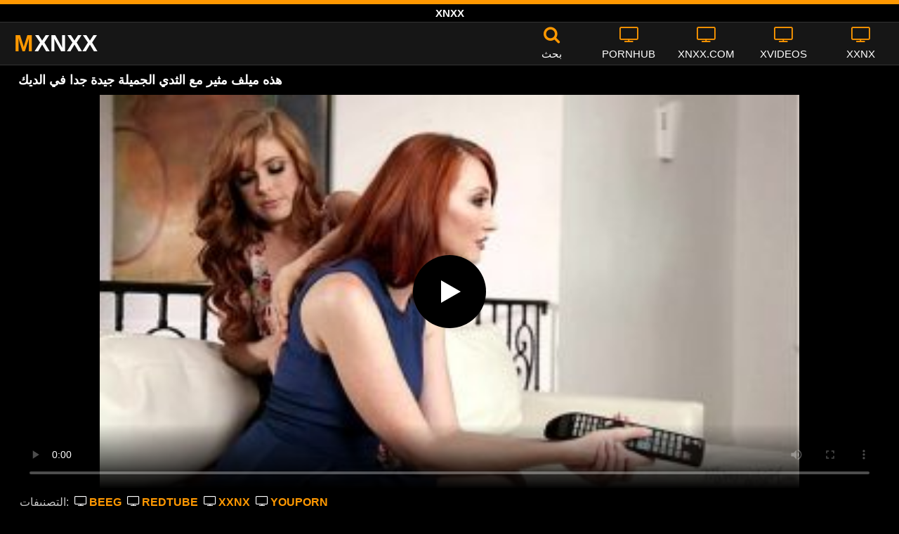

--- FILE ---
content_type: text/html; charset=UTF-8
request_url: https://mxnxx.info/%D9%87%D8%B0%D9%87-%D9%85%D9%8A%D9%84%D9%81-%D9%85%D8%AB%D9%8A%D8%B1-%D9%85%D8%B9-%D8%A7%D9%84%D8%AB%D8%AF%D9%8A-%D8%A7%D9%84%D8%AC%D9%85%D9%8A%D9%84%D8%A9-%D8%AC%D9%8A%D8%AF%D8%A9-%D8%AC%D8%AF%D8%A7/
body_size: 10683
content:
<!DOCTYPE html><html lang=ar><head><meta charset="utf-8"><meta name="viewport" content="width=device-width, initial-scale=1"><title>هذه ميلف مثير مع الثدي الجميلة جيدة جدا في الديك</title><meta name="description" content="هؤلاء النساء السحاقيات لديهن ثدي كبير وجميل ويريدن ممارسة العادة السرية بشكل مكثف للغاية لأنهن لم يرن بعضهن البعض لفترة طويلة وفاتن لمس كسهن بأصابعهن"><meta property="og:type" content="video.other"><meta property="og:title" content="هذه ميلف مثير مع الثدي الجميلة جيدة جدا في الديك"><meta property="og:description" content="هؤلاء النساء السحاقيات لديهن ثدي كبير وجميل ويريدن ممارسة العادة السرية بشكل مكثف للغاية لأنهن لم يرن بعضهن البعض لفترة طويلة وفاتن لمس كسهن بأصابعهن"><meta property="og:url" content="https://mxnxx.info/%d9%87%d8%b0%d9%87-%d9%85%d9%8a%d9%84%d9%81-%d9%85%d8%ab%d9%8a%d8%b1-%d9%85%d8%b9-%d8%a7%d9%84%d8%ab%d8%af%d9%8a-%d8%a7%d9%84%d8%ac%d9%85%d9%8a%d9%84%d8%a9-%d8%ac%d9%8a%d8%af%d8%a9-%d8%ac%d8%af%d8%a7/"><meta property="og:site_name" content="XNXX أشرطة الفيديو الإباحية - مجانا xnxx.com الجنس - XXNX أشرطة الفيديو الكبار"><meta name="twitter:card" content="summary_large_image"><meta name="twitter:title" content="هذه ميلف مثير مع الثدي الجميلة جيدة جدا في الديك"><meta name="twitter:description" content="هؤلاء النساء السحاقيات لديهن ثدي كبير وجميل ويريدن ممارسة العادة السرية بشكل مكثف للغاية لأنهن لم يرن بعضهن البعض لفترة طويلة وفاتن لمس كسهن بأصابعهن"><meta name="twitter:image" content="/thumb/773/773.jpg"><link rel="shortcut icon" href=https://mxnxx.info/favicon.ico type=image/x-icon><link rel=icon href=https://mxnxx.info/favicon.ico type=image/x-icon><style>@font-face{font-family:'icomoon';src:url('/fonts/icomoon.eot');src:url('/fonts/icomoon.eot') format('embedded-opentype'), url('/fonts/icomoon.ttf') format('truetype'), url('/fonts/icomoon.woff') format('woff'), url('/fonts/icomoon.svg') format('svg');font-weight:normal;font-style:normal;font-display:swap}[class^="icon-"],[class*=" icon-"]{font-family:'icomoon' !important;speak:none;font-style:normal;font-weight:normal;font-variant:normal;text-transform:none;line-height:1;-webkit-font-smoothing:antialiased;-moz-osx-font-smoothing:grayscale}.icon-tag:before{content:"\e909"}.icon-clock-o:before{content:"\e900"}.icon-bars:before{content:"\e908"}.icon-calendar:before{content:"\e901"}.icon-tags:before{content:"\e902"}.icon-star:before{content:"\e903"}.icon-tasks:before{content:"\e904"}.icon-television:before{content:"\e905"}.icon-tv:before{content:"\e905"}.icon-search:before{content:"\e906"}.icon-video-camera:before{content:"\e907"}html,body{font-family:'Roboto',sans-serif;background-color:#000;margin:0;padding:0;color:#fff}a{text-decoration:none;color:#fff}a:focus{outline:0}h1,h2,h3,h4{display:block;font-size:18px;margin:0 0 10px;padding:0}h2 b, h3 b, h4 b{color:#fff}input:focus,textarea:focus,select:focus{outline:none}.margin{margin:20px 0}.color{color:#ff9801}.white{color:#fff}.clear{clear:both}.topmarg{margin-top:15px}.top::before{content:"";width:100%;height:6px;display:block;background:#ff9801}.top{text-align:center}.top h1, .top span{display:block;font-weight:600;color:#fff;font-size:15px;text-transform:uppercase;margin:0;padding:5px 0;line-height:15px}header{width:100%;height:60px;background:#161616;display:flex;border-top:1px solid #333;border-bottom:1px solid #333}.header-wrap{width:100%;max-width:1320px;margin:0 auto;-webkit-box-pack:justify;justify-content:space-between;-webkit-box-align:center;align-items:center;display:flex}.mailto{color:#ff9801}.mobile-menu{font-size:32px;display:none}.mob-header{height:110px}.onlymob{display:none}.logo{float:left;font-weight:900;font-size:33px;margin-left:20px}.logo-word-a,.logo-word-b{margin-right:2px}.logo-word-a{color:#ff9801}.logo:hover>.logo-word-b{color:#ff9801}.logo:hover>.logo-word-a{color:#fff}nav ul{display:flex;margin:0;padding:0;list-style:none}nav li{width:110px}nav li a:hover>i.color{color:#fff}nav li a:hover{color:#ff9801}nav li a,.boxsearch{color:#FFF;display:flex;align-items:center;font-size:25px;font-weight:400;line-height:55px;text-transform:uppercase;text-decoration:none;flex-direction:column;cursor:pointer}.text-menu{font-size:15px;line-height:20px;margin:5px 0 0}.search-video{font-size:28px;display:none}main{width:96%;margin:10px auto 20px;max-width:1320px;min-height:770px}main::after{content:"";display:table;width:100%}.tags{font-size:13px;margin:0 0 20px;width:100%;float:left}.tags li{display:inline-block;margin:0 0.5% 10px 0.5%;width:19%}.player-wrapper{width:100%}.player{height:560px;position:relative}.video-description{padding:7px 0 0 2px;color:#c6c6c6}.video-description b{color:#fff}.bolded{font-weight:700;margin:0 0 0 4px;color:#ff9801;line-height:25px}.bolded:hover{color:#fff}.similar{margin:15px 0}.more-videos{text-align:center;margin:20px 0;width:100%;display:inline-block}.more-videos a{width:260px;background-color:#ff9801;color:#000;padding:10px 0;border-radius:2px;display:inline-block}.top-tags{position:relative;width:100%;text-align:center;overflow:hidden;text-overflow:ellipsis}.top-tag{display:inline-block;background-color:#2f2c2c;color:#ddd;font-weight:700;font-size:13px;height:40px;line-height:40px;padding:0 15px;margin:4px 3px;border-radius:4px;-webkit-transition:background-color .15s linear;transition:background-color .15s linear;white-space:nowrap}.top-tag:hover{background-color:#ff9801}article{position:relative;float:left;margin:0 0.5% 15px;width:24%;height:auto}article .video-item{width:100%;display:block;margin:auto}article img{width:100%;height:100%;border-radius:5px;position:absolute;top:0;bottom:0;object-fit:cover}article .videothumb{width:100%;position:relative;padding-top:55%;display:block}article .video-title{font-size:14px;color:#fff;margin-top:5px;line-height:16px;height:18px;overflow:hidden;text-overflow:ellipsis;white-space:nowrap;display:block}article a:hover>.video-title{color:#ff9801}.video-title-cat{float:left;font-size:15px;margin-left:2px;font-weight:bold}.video-hd{padding:0 5px 1px;background:rgba(222, 38, 0, 0.9);color:#fff;position:absolute;top:3px;right:3px;border-radius:5px;font-size:15px;font-weight:bold}.video-found{float:right;font-size:15px}.video-time{position:absolute;display:block;right:3px;bottom:25px;color:#fff;background:rgba(0, 0, 0, 0.77);border-radius:4px;padding:4px 6px;text-align:center;font-size:14px}.pages{margin:30px 0;text-align:center;clear:both}.current{background-color:#ff9801 !important}.page-item:hover{background-color:#ff9801 !important}.page-item{background-color:#2f2c2c;border:none;color:#fff;font-size:15px;line-height:40px;padding:14px;margin:0 2px;font-weight:normal;-webkit-transition:background-color .15s linear;transition:background-color .15s linear}.np-page{display:inline-block;width:47%;margin:0 1%;background-color:#ff9801;color:#000;padding:10px 0;border-radius:2px}.list-trends{margin:0 0 20px;font-size:14px;padding:0;display:inline-block;width:100%}.list-trends li{float:left;width:19%;margin:0.25% 0.5%;padding:10px 0;border-bottom:1px solid #444;white-space:nowrap;text-overflow:ellipsis;overflow:hidden}.list-trends li a{font-weight:bold}.list-trends li a:hover{color:#ff9801}.site-description{font-size:14px;margin:0 0 20px;display:inline-block;width:100%}.site-description a{color:#ffa41e;font-weight:bold}.site-description p{margin:4px 0 8px;color:#f4f4f4}.search-pop{position:absolute;display:none;top:10%;min-height:41px;max-height:451px;height:41px;width:80%;left:50%;-webkit-transform:translateX(-50%);transform:translateX(-50%);background:#fff;-webkit-box-shadow:-23.9px 29.5px 43px 0 rgba(0, 0, 0, 0.28);box-shadow:-23.9px 29.5px 43px 0 rgba(0, 0, 0, 0.28);border:solid 10px #ff9801;max-width:430px;padding:20px 30px 20px 20px;z-index:9999}.search-text{height:40px;padding:0 45px 0 15px;border:1px solid #ccc;border-radius:20px;background:#fff;color:#303030;font-size:18px;line-height:40px;box-sizing:border-box;transition:box-shadow .15s ease;float:left;width:100%}.search-submit{border:0;right:10px;margin-left:-37px;background:none;cursor:pointer;padding:7px 0 0;font-size:22px}.search-pop-close::before,.search-pop-close::after{content:'';position:absolute;top:50%;left:50%;-webkit-transform:translate(-50%, -50%) rotate(45deg);transform:translate(-50%, -50%) rotate(45deg);width:2px;height:30px;background-color:#fff}.search-pop-close::after{-webkit-transform:translate(-50%, -50%) rotate(-45deg);transform:translate(-50%, -50%) rotate(-45deg)}.search-pop-close{position:absolute;top:-35px;right:-35px;width:60px;height:60px;border-radius:50px;background-color:#ff9801;cursor:pointer}video{width:100%;height:100%;background:#000}video:focus{outline:0}#video-play{position:absolute;top:50%;left:50%;transform:translate(-50%, -50%);width:6.5em;height:6.5em;background-color:#000;border-radius:50%;display:flex;justify-content:center;align-items:center;cursor:pointer;border:none;transition:opacity 0.3s}#video-play::before{content:'';display:inline-block;width:0;height:0;font-size:40px;margin-left:5px;border-left:0.7em solid white;border-top:0.4em solid transparent;border-bottom:0.4em solid transparent}.playing #video-play{display:none}footer{width:100%;text-align:center;background:#161616;border-top:1px solid #333;color:#d0d0d0;font-size:12px;padding:5px 0;line-height:30px}footer a{color:#fff;font-size:15px;font-weight:700;margin:0 10px}footer p{margin:10px 0;line-height:15px}@media (max-width: 1025px){h1,h2,h3,h4{font-size:16px}.header-wrap{width:98%;margin:0 1%}main{width:98%;margin:10px 1% 15px}article{width:32%;margin:0 0.66% 15px}.mobile-menu,.search-video{display:block}.logo{margin:0 auto;float:unset}nav ul{position:absolute;z-index:999;width:100%;background:#303030;display:block}nav li{width:100%;border-bottom:1px solid #000;height:45px}nav li a{display:block;position:relative;height:22px;line-height:20px;background:#303030;font-size:15px;padding:12px 0 0 10px}nav{display:none;width:100%;position:absolute;top:93px;margin:0 0 0 -10px;padding:2px 0 0 0;border-top:1px solid #444}ul>li.nomob{display:none}.text-menu{margin:0 0 0 5px}.top-tags{display:none}.site-desc{font-size:14px}.player{height:54vw}.video-item{width:32%;margin:0 0.66% 15px}.video-hd{font-size:13px}.page-item{display:none}.np-page{font-size:13px;display:inline-block}.search-pop{width:70%}.onlymob{display:block !important}.list-trends li{width:31%;margin:0.25% 1%}}@media (max-width: 768px){article{width:48%;margin:0 1% 15px}.half{width:48% !important;margin:0 1% 15px !important}.list-trends li{width:48%;margin:0.25% 1%}}@media (max-width: 480px){h1,h2,h3,h4{font-size:16px}p{font-size:14px}.header-wrap{width:97%;margin:0 1.5%}.logo{font-size:28px}main{width:96%;margin:10px auto 15px}.player{height:60vw;max-height:90vw;margin:0 -1.5%}#video-play{top:48%;width:5.5em;height:5.5em}article{width:48% !important;margin:0 1% 15px !important}article .videothumb{width:100%}.list-trends li{width:98%;margin:0.5% 1%}.search-pop-close::before,.search-pop-close::after{height:20px}.search-pop{padding:15px 20px 15px 15px;border:solid 7px #ff9801}.search-pop-close{top:-23px;right:-23px;width:40px;height:40px}.search-text{font-size:16px}.video-description{padding:3px 0 0 2px;font-size:14px}}</style><meta name='robots' content='max-image-preview:large'><style id=wp-img-auto-sizes-contain-inline-css>img:is([sizes=auto i],[sizes^="auto," i]){contain-intrinsic-size:3000px 1500px}</style></head><body><div class=top> <span>xnxx</span></div><header><div class=header-wrap><div class=mobile-menu id=mobile-menu onclick=mobile_menu()> <i class="color icon-bars"></i></div> <a class=logo href=/ target=_self title="xnxx 2021"><span class=logo-word-a>M</span><span class=logo-word-b>XNXX</span></a><nav><ul> <li class=nomob><div class=boxsearch onclick=search_show()><i class="color icon-search"></i> <span class=text-menu>بحث</span></div></li> <li><a href=https://mxnxx.info/c/pornhub/ title=PORNHUB><i class="color icon-tv"></i> <span class=text-menu>PORNHUB</span></a></li><li><a href=https://mxnxx.info/c/xnxx-com/ title=XNXX.COM><i class="color icon-tv"></i> <span class=text-menu>XNXX.COM</span></a></li><li><a href=https://mxnxx.info/c/xvideos/ title=XVIDEOS><i class="color icon-tv"></i> <span class=text-menu>XVIDEOS</span></a></li><li><a href=https://mxnxx.info/c/xxnx/ title=XXNX><i class="color icon-tv"></i> <span class=text-menu>XXNX</span></a></li><li class=onlymob><a href=https://mxnxx.info/c/beeg/ title=BEEG><i class="color icon-tv"></i> <span class=text-menu>BEEG</span></a></li><li class=onlymob><a href=https://mxnxx.info/c/fuq/ title=FUQ><i class="color icon-tv"></i> <span class=text-menu>FUQ</span></a></li><li class=onlymob><a href=https://mxnxx.info/c/ixxx/ title=IXXX><i class="color icon-tv"></i> <span class=text-menu>IXXX</span></a></li><li class=onlymob><a href=https://mxnxx.info/c/redtube/ title=REDTUBE><i class="color icon-tv"></i> <span class=text-menu>REDTUBE</span></a></li><li class=onlymob><a href=https://mxnxx.info/c/xhamster/ title=XHAMSTER><i class="color icon-tv"></i> <span class=text-menu>XHAMSTER</span></a></li><li class=onlymob><a href=https://mxnxx.info/c/youporn/ title=YOUPORN><i class="color icon-tv"></i> <span class=text-menu>YOUPORN</span></a></li></ul></nav><div class=search-video id=search-video onclick=search_show()> <i class=icon-search></i></div><div class=search-pop id=search-pop><form action=/ method=get> <input class=search-text id=search-text maxlength=120 placeholder=بحث name=s value type=text> <button type=submit title=Find class=search-submit> <i class=icon-search></i> </button></form><div class=search-pop-close onclick=search_show()></div></div></div></header><main><h1>هذه ميلف مثير مع الثدي الجميلة جيدة جدا في الديك</h1><div class=player id=player><video id=videoplayer preload=none poster=/thumb/773/773.jpg controls playsinline> <source src="https://cdn.mxnxx.info/video/?v=773&e=1769269916&t=ZXJnK05GVVJNckl4M1JTSERLVkthZz09" type=application/vnd.apple.mpegurl></video><div id=video-play></div></div><div class=video-description> التصنيفات: <a href=https://mxnxx.info/c/beeg/ title=BEEG class=bolded><i class="white icon-tv"></i> BEEG</a> <a href=https://mxnxx.info/c/redtube/ title=REDTUBE class=bolded><i class="white icon-tv"></i> REDTUBE</a> <a href=https://mxnxx.info/c/xxnx/ title=XXNX class=bolded><i class="white icon-tv"></i> XXNX</a> <a href=https://mxnxx.info/c/youporn/ title=YOUPORN class=bolded><i class="white icon-tv"></i> YOUPORN</a></div><div class=video-description> النجوم: <a href="https://mxnxx.info/?s=Kendra+James" class=bolded title="Kendra James"><i class="white icon-star"></i> Kendra James</a> <a href="https://mxnxx.info/?s=Penny+Pax" class=bolded title="Penny Pax"><i class="white icon-star"></i> Penny Pax</a></div><div class=video-description> قناة: <a href="https://mxnxx.info/?s=Girls+Way" class=bolded title="Girls Way"><i class="white icon-tv"></i> Girls Way</a></div><div class=video-description> وصف: <b>هؤلاء النساء السحاقيات لديهن ثدي كبير وجميل ويريدن ممارسة العادة السرية بشكل مكثف للغاية لأنهن لم يرن بعضهن البعض لفترة طويلة وفاتن لمس كسهن بأصابعهن ولكنهن أيضًا يقبلن على البظر.</b></div><div class=video-description> العلامات: <a class=bolded href=https://mxnxx.info/t/%d8%a7%d9%84%d8%ab%d8%af%d9%8a/  title=الثدي><i class="white icon-tag"></i> الثدي</a> <a class=bolded href=https://mxnxx.info/t/%d8%a7%d9%84%d8%ac%d9%85%d9%8a%d9%84%d8%a9/  title=الجميلة><i class="white icon-tag"></i> الجميلة</a> <a class=bolded href=https://mxnxx.info/t/%d8%a7%d9%84%d8%af%d9%8a%d9%83/  title=الديك><i class="white icon-tag"></i> الديك</a> <a class=bolded href=https://mxnxx.info/t/%d8%ac%d9%8a%d8%af%d8%a9/  title=جيدة><i class="white icon-tag"></i> جيدة</a> <a class=bolded href=https://mxnxx.info/t/%d9%85%d8%ab%d9%8a%d8%b1/  title=مثير><i class="white icon-tag"></i> مثير</a> <a class=bolded href=https://mxnxx.info/t/%d9%85%d9%8a%d9%84%d9%81/  title=ميلف><i class="white icon-tag"></i> ميلف</a></div><div class=video-description> <i class="color icon-calendar"></i> 12.12.2021 <i class="color icon-clock-o"></i> 06:09</div><h2 class="similar"><i class="color icon-video-camera"></i> مقاطع فيديو xnxx مماثلة</h2><article><div class=video-item> <a class=videothumb href=https://mxnxx.info/%d9%87%d8%a4%d9%84%d8%a7%d8%a1-%d9%85%d9%8a%d9%84%d9%81-%d8%b0%d8%a7%d8%aa-%d8%a7%d9%84%d8%b5%d8%af%d9%88%d8%b1-%d8%a7%d9%84%d9%83%d8%a8%d9%8a%d8%b1%d8%a9-%d8%ac%d9%8a%d8%af%d8%a9-%d8%a3%d9%88-%d8%b3/ title="هؤلاء ميلف ذات الصدور الكبيرة جيدة أو سيئة ويريدون تقبيل بعضهم البعض بعد ممارسة الجنس"> <img src="[data-uri]" width=320 height=180 alt="هؤلاء ميلف ذات الصدور الكبيرة جيدة أو سيئة ويريدون تقبيل بعضهم البعض بعد ممارسة الجنس" data-lazy-src=/thumb/3445/3445.jpg> </a><div class=video-title><a href=https://mxnxx.info/%d9%87%d8%a4%d9%84%d8%a7%d8%a1-%d9%85%d9%8a%d9%84%d9%81-%d8%b0%d8%a7%d8%aa-%d8%a7%d9%84%d8%b5%d8%af%d9%88%d8%b1-%d8%a7%d9%84%d9%83%d8%a8%d9%8a%d8%b1%d8%a9-%d8%ac%d9%8a%d8%af%d8%a9-%d8%a3%d9%88-%d8%b3/ title="هؤلاء ميلف ذات الصدور الكبيرة جيدة أو سيئة ويريدون تقبيل بعضهم البعض بعد ممارسة الجنس">هؤلاء ميلف ذات الصدور الكبيرة جيدة أو سيئة ويريدون تقبيل بعضهم البعض بعد ممارسة الجنس</a></div></div></article><article><div class=video-item> <a class=videothumb href=https://mxnxx.info/%d8%a7%d8%ab%d9%86%d9%8a%d9%86-%d9%85%d9%86-%d9%85%d9%8a%d9%84%d9%81-%d8%b3%d9%85%d8%b1%d8%a7%d8%a1-%d9%85%d8%b9-%d9%83%d8%a8%d9%8a%d8%b1-%d8%a7%d9%84%d8%ab%d8%af%d9%8a-%d9%88%d8%a7%d9%84%d8%a8%d8%b7/ title="اثنين من ميلف سمراء مع كبير الثدي والبطن شقة نوعية الجنس"> <img src="[data-uri]" width=320 height=180 alt="اثنين من ميلف سمراء مع كبير الثدي والبطن شقة نوعية الجنس" data-lazy-src=/thumb/1286/1286.jpg> </a><div class=video-title><a href=https://mxnxx.info/%d8%a7%d8%ab%d9%86%d9%8a%d9%86-%d9%85%d9%86-%d9%85%d9%8a%d9%84%d9%81-%d8%b3%d9%85%d8%b1%d8%a7%d8%a1-%d9%85%d8%b9-%d9%83%d8%a8%d9%8a%d8%b1-%d8%a7%d9%84%d8%ab%d8%af%d9%8a-%d9%88%d8%a7%d9%84%d8%a8%d8%b7/ title="اثنين من ميلف سمراء مع كبير الثدي والبطن شقة نوعية الجنس">اثنين من ميلف سمراء مع كبير الثدي والبطن شقة نوعية الجنس</a></div></div></article><article><div class=video-item> <a class=videothumb href=https://mxnxx.info/%d8%aa%d8%b3%d8%ac%d9%84-%d9%87%d8%a4%d9%84%d8%a7%d8%a1-%d8%a7%d9%84%d9%85%d9%8a%d9%84%d9%81-%d8%a7%d9%84%d8%ac%d9%85%d9%8a%d9%84%d8%a7%d8%aa-%d9%84%d9%85%d9%85%d8%a7%d8%b1%d8%b3%d8%a9-%d8%a7%d9%84/ title="تسجل هؤلاء الميلف الجميلات لممارسة الجنس مع رجل أسود موهوب للغاية و"> <img src="[data-uri]" width=320 height=180 alt="تسجل هؤلاء الميلف الجميلات لممارسة الجنس مع رجل أسود موهوب للغاية و" data-lazy-src=/thumb/2121/2121.jpg> </a><div class=video-title><a href=https://mxnxx.info/%d8%aa%d8%b3%d8%ac%d9%84-%d9%87%d8%a4%d9%84%d8%a7%d8%a1-%d8%a7%d9%84%d9%85%d9%8a%d9%84%d9%81-%d8%a7%d9%84%d8%ac%d9%85%d9%8a%d9%84%d8%a7%d8%aa-%d9%84%d9%85%d9%85%d8%a7%d8%b1%d8%b3%d8%a9-%d8%a7%d9%84/ title="تسجل هؤلاء الميلف الجميلات لممارسة الجنس مع رجل أسود موهوب للغاية و">تسجل هؤلاء الميلف الجميلات لممارسة الجنس مع رجل أسود موهوب للغاية و</a></div></div></article><article><div class=video-item> <a class=videothumb href=https://mxnxx.info/%d9%81%d9%8a-%d8%b5%d8%a7%d9%84%d8%a9-%d8%a7%d9%84%d8%a3%d9%84%d8%b9%d8%a7%d8%a8-%d8%a7%d9%84%d8%b1%d9%8a%d8%a7%d8%b6%d9%8a%d8%a9-%d8%8c-%d9%8a%d9%84%d8%aa%d9%82%d9%8a-%d9%87%d8%b0%d8%a7-%d8%a7%d9%84/ title="في صالة الألعاب الرياضية ، يلتقي هذا الرجل مع اثنين من ميلف يريد أن يمارس الجنس"> <img src="[data-uri]" width=320 height=180 alt="في صالة الألعاب الرياضية ، يلتقي هذا الرجل مع اثنين من ميلف يريد أن يمارس الجنس" data-lazy-src=/thumb/925/925.jpg> </a><div class=video-title><a href=https://mxnxx.info/%d9%81%d9%8a-%d8%b5%d8%a7%d9%84%d8%a9-%d8%a7%d9%84%d8%a3%d9%84%d8%b9%d8%a7%d8%a8-%d8%a7%d9%84%d8%b1%d9%8a%d8%a7%d8%b6%d9%8a%d8%a9-%d8%8c-%d9%8a%d9%84%d8%aa%d9%82%d9%8a-%d9%87%d8%b0%d8%a7-%d8%a7%d9%84/ title="في صالة الألعاب الرياضية ، يلتقي هذا الرجل مع اثنين من ميلف يريد أن يمارس الجنس">في صالة الألعاب الرياضية ، يلتقي هذا الرجل مع اثنين من ميلف يريد أن يمارس الجنس</a></div></div></article><article><div class=video-item> <a class=videothumb href=https://mxnxx.info/%d9%8a%d9%83%d8%aa%d8%b4%d9%81-%d8%a3%d9%86%d9%87-%d9%8a%d9%85%d9%83%d9%86%d9%87-%d9%85%d9%85%d8%a7%d8%b1%d8%b3%d8%a9-%d8%a7%d9%84%d8%ac%d9%86%d8%b3-%d9%85%d8%b9-%d8%a7%d8%ab%d9%86%d9%8a%d9%86-%d9%85/ title="يكتشف أنه يمكنه ممارسة الجنس مع اثنين من ميلف جميل على الرغم من أنه صغير جدًا"> <img src="[data-uri]" width=320 height=180 alt="يكتشف أنه يمكنه ممارسة الجنس مع اثنين من ميلف جميل على الرغم من أنه صغير جدًا" data-lazy-src=/thumb/1469/1469.jpg> </a><div class=video-title><a href=https://mxnxx.info/%d9%8a%d9%83%d8%aa%d8%b4%d9%81-%d8%a3%d9%86%d9%87-%d9%8a%d9%85%d9%83%d9%86%d9%87-%d9%85%d9%85%d8%a7%d8%b1%d8%b3%d8%a9-%d8%a7%d9%84%d8%ac%d9%86%d8%b3-%d9%85%d8%b9-%d8%a7%d8%ab%d9%86%d9%8a%d9%86-%d9%85/ title="يكتشف أنه يمكنه ممارسة الجنس مع اثنين من ميلف جميل على الرغم من أنه صغير جدًا">يكتشف أنه يمكنه ممارسة الجنس مع اثنين من ميلف جميل على الرغم من أنه صغير جدًا</a></div></div></article><article><div class=video-item> <a class=videothumb href=https://mxnxx.info/%d9%85%d8%b9-%d9%88%d8%ac%d9%88%d8%af-%d8%a7%d9%84%d8%af%d9%8a%d9%83-%d9%81%d9%8a-%d8%a7%d9%84%d9%85%d8%a4%d8%ae%d8%b1%d8%a9-%d9%88%d8%a7%d9%84%d8%af%d9%8a%d9%83-%d9%81%d9%8a-%d9%83%d8%b3-%d9%87%d8%b0/ title="مع وجود الديك في المؤخرة والديك في كس هذه العاهرة تشعر جيدة جدا"> <img src="[data-uri]" width=320 height=180 alt="مع وجود الديك في المؤخرة والديك في كس هذه العاهرة تشعر جيدة جدا" data-lazy-src=/thumb/482/482.jpg> </a><div class=video-title><a href=https://mxnxx.info/%d9%85%d8%b9-%d9%88%d8%ac%d9%88%d8%af-%d8%a7%d9%84%d8%af%d9%8a%d9%83-%d9%81%d9%8a-%d8%a7%d9%84%d9%85%d8%a4%d8%ae%d8%b1%d8%a9-%d9%88%d8%a7%d9%84%d8%af%d9%8a%d9%83-%d9%81%d9%8a-%d9%83%d8%b3-%d9%87%d8%b0/ title="مع وجود الديك في المؤخرة والديك في كس هذه العاهرة تشعر جيدة جدا">مع وجود الديك في المؤخرة والديك في كس هذه العاهرة تشعر جيدة جدا</a></div></div></article><article><div class=video-item> <a class=videothumb href=https://mxnxx.info/%d9%85%d9%8a%d9%84%d9%81-%d8%a7%d9%84%d9%81%d8%a7%d8%ae%d8%b1%d8%a9-%d8%a7%d9%84%d8%b0%d9%8a%d9%86-%d9%8a%d8%aa%d9%88%d9%82%d9%88%d9%86-%d8%a5%d9%84%d9%89-%d8%a7%d9%84%d8%af%d9%8a%d9%83-%d9%85%d9%86/ title="ميلف الفاخرة الذين يتوقون إلى الديك من مدرب اللياقة البدنية"> <img src="[data-uri]" width=320 height=180 alt="ميلف الفاخرة الذين يتوقون إلى الديك من مدرب اللياقة البدنية" data-lazy-src=/thumb/260/260.jpg> </a><div class=video-title><a href=https://mxnxx.info/%d9%85%d9%8a%d9%84%d9%81-%d8%a7%d9%84%d9%81%d8%a7%d8%ae%d8%b1%d8%a9-%d8%a7%d9%84%d8%b0%d9%8a%d9%86-%d9%8a%d8%aa%d9%88%d9%82%d9%88%d9%86-%d8%a5%d9%84%d9%89-%d8%a7%d9%84%d8%af%d9%8a%d9%83-%d9%85%d9%86/ title="ميلف الفاخرة الذين يتوقون إلى الديك من مدرب اللياقة البدنية">ميلف الفاخرة الذين يتوقون إلى الديك من مدرب اللياقة البدنية</a></div></div></article><article><div class=video-item> <a class=videothumb href=https://mxnxx.info/%d8%ab%d9%84%d8%a7%d8%ab%d8%a9-%d9%85%d9%8a%d9%84%d9%81-%d8%ac%d9%85%d9%8a%d9%84%d8%a9-%d9%88%d9%85%d8%ab%d9%8a%d8%b1%d8%a9-%d9%84%d9%84%d8%ba%d8%a7%d9%8a%d8%a9-%d9%88%d9%85%d9%86%d8%ad%d8%b1%d9%81/ title="ثلاثة ميلف جميلة ومثيرة للغاية ومنحرفة تمتص الديك لرجل أسود موهوب للغاية"> <img src="[data-uri]" width=320 height=180 alt="ثلاثة ميلف جميلة ومثيرة للغاية ومنحرفة تمتص الديك لرجل أسود موهوب للغاية" data-lazy-src=/thumb/2425/2425.jpg> </a><div class=video-title><a href=https://mxnxx.info/%d8%ab%d9%84%d8%a7%d8%ab%d8%a9-%d9%85%d9%8a%d9%84%d9%81-%d8%ac%d9%85%d9%8a%d9%84%d8%a9-%d9%88%d9%85%d8%ab%d9%8a%d8%b1%d8%a9-%d9%84%d9%84%d8%ba%d8%a7%d9%8a%d8%a9-%d9%88%d9%85%d9%86%d8%ad%d8%b1%d9%81/ title="ثلاثة ميلف جميلة ومثيرة للغاية ومنحرفة تمتص الديك لرجل أسود موهوب للغاية">ثلاثة ميلف جميلة ومثيرة للغاية ومنحرفة تمتص الديك لرجل أسود موهوب للغاية</a></div></div></article><article><div class=video-item> <a class=videothumb href=https://mxnxx.info/%d8%a7%d9%84%d9%86%d8%b3%d8%a7%d8%a1-%d8%a7%d9%84%d8%a8%d8%af%d9%8a%d9%86%d8%a7%d8%aa-%d9%85%d8%b9-%d8%a7%d9%84%d8%ab%d8%af%d9%8a%d9%8a%d9%86-%d9%83%d8%a8%d9%8a%d8%b1%d8%a9-%d8%ac%d8%af%d8%a7-%d9%88/ title="النساء البدينات مع الثديين كبيرة جدا وجمل قرنية جدا"> <img src="[data-uri]" width=320 height=180 alt="النساء البدينات مع الثديين كبيرة جدا وجمل قرنية جدا" data-lazy-src=/thumb/2316/2316.jpg> </a><div class=video-title><a href=https://mxnxx.info/%d8%a7%d9%84%d9%86%d8%b3%d8%a7%d8%a1-%d8%a7%d9%84%d8%a8%d8%af%d9%8a%d9%86%d8%a7%d8%aa-%d9%85%d8%b9-%d8%a7%d9%84%d8%ab%d8%af%d9%8a%d9%8a%d9%86-%d9%83%d8%a8%d9%8a%d8%b1%d8%a9-%d8%ac%d8%af%d8%a7-%d9%88/ title="النساء البدينات مع الثديين كبيرة جدا وجمل قرنية جدا">النساء البدينات مع الثديين كبيرة جدا وجمل قرنية جدا</a></div></div></article><article><div class=video-item> <a class=videothumb href=https://mxnxx.info/%d8%a7%d9%84%d8%b4%d9%82%d8%b1%d8%a7%d8%a1-%d8%b0%d8%a7%d8%aa-%d8%a7%d9%84%d8%ab%d8%af%d9%8a%d9%8a%d9%86-%d8%a7%d9%84%d9%83%d8%a8%d9%8a%d8%b1%d9%8a%d9%86-%d8%ac%d8%af%d8%a7-%d8%aa%d8%b1%d9%8a%d8%af/ title="الشقراء ذات الثديين الكبيرين جدا تريد أن تأخذها في الفم بشكل مكثف جدا من اثنين"> <img src="[data-uri]" width=320 height=180 alt="الشقراء ذات الثديين الكبيرين جدا تريد أن تأخذها في الفم بشكل مكثف جدا من اثنين" data-lazy-src=/thumb/245/245.jpg> </a><div class=video-title><a href=https://mxnxx.info/%d8%a7%d9%84%d8%b4%d9%82%d8%b1%d8%a7%d8%a1-%d8%b0%d8%a7%d8%aa-%d8%a7%d9%84%d8%ab%d8%af%d9%8a%d9%8a%d9%86-%d8%a7%d9%84%d9%83%d8%a8%d9%8a%d8%b1%d9%8a%d9%86-%d8%ac%d8%af%d8%a7-%d8%aa%d8%b1%d9%8a%d8%af/ title="الشقراء ذات الثديين الكبيرين جدا تريد أن تأخذها في الفم بشكل مكثف جدا من اثنين">الشقراء ذات الثديين الكبيرين جدا تريد أن تأخذها في الفم بشكل مكثف جدا من اثنين</a></div></div></article><article><div class=video-item> <a class=videothumb href=https://mxnxx.info/%d8%b4%d9%82%d8%b1%d8%a7%d8%a1-%d8%ac%d9%8a%d8%af%d8%a9-%d9%84%d8%af%d9%8a%d9%87%d8%a7-%d8%a7%d9%84%d8%ab%d8%af%d9%8a-%d9%83%d8%a8%d9%8a%d8%b1%d8%a9-%d8%ac%d8%af%d8%a7-%d9%88%d8%aa%d8%ad%d8%a8-%d8%a3/ title="شقراء جيدة لديها الثدي كبيرة جدا وتحب أن تبرز بجسدها"> <img src="[data-uri]" width=320 height=180 alt="شقراء جيدة لديها الثدي كبيرة جدا وتحب أن تبرز بجسدها" data-lazy-src=/thumb/176/176.jpg> </a><div class=video-title><a href=https://mxnxx.info/%d8%b4%d9%82%d8%b1%d8%a7%d8%a1-%d8%ac%d9%8a%d8%af%d8%a9-%d9%84%d8%af%d9%8a%d9%87%d8%a7-%d8%a7%d9%84%d8%ab%d8%af%d9%8a-%d9%83%d8%a8%d9%8a%d8%b1%d8%a9-%d8%ac%d8%af%d8%a7-%d9%88%d8%aa%d8%ad%d8%a8-%d8%a3/ title="شقراء جيدة لديها الثدي كبيرة جدا وتحب أن تبرز بجسدها">شقراء جيدة لديها الثدي كبيرة جدا وتحب أن تبرز بجسدها</a></div></div></article><article><div class=video-item> <a class=videothumb href=https://mxnxx.info/%d8%a7%d9%84%d8%b4%d8%b1%d8%ac-%d9%88%d8%b7%d8%a8%d9%8a%d8%b9%d9%8a-%d9%81%d9%8a-%d8%b8%d8%b1%d9%88%d9%81-%d8%ac%d9%8a%d8%af%d8%a9-%d8%ac%d8%af%d8%a7-%d9%8a%d8%b3%d8%aa%d9%82%d8%a8%d9%84-%d9%87%d8%b0/ title="الشرج وطبيعي في ظروف جيدة جدا يستقبل هذه الشابة ذات الثديين الصغيرة"> <img src="[data-uri]" width=320 height=180 alt="الشرج وطبيعي في ظروف جيدة جدا يستقبل هذه الشابة ذات الثديين الصغيرة" data-lazy-src=/thumb/2981/2981.jpg> </a><div class=video-title><a href=https://mxnxx.info/%d8%a7%d9%84%d8%b4%d8%b1%d8%ac-%d9%88%d8%b7%d8%a8%d9%8a%d8%b9%d9%8a-%d9%81%d9%8a-%d8%b8%d8%b1%d9%88%d9%81-%d8%ac%d9%8a%d8%af%d8%a9-%d8%ac%d8%af%d8%a7-%d9%8a%d8%b3%d8%aa%d9%82%d8%a8%d9%84-%d9%87%d8%b0/ title="الشرج وطبيعي في ظروف جيدة جدا يستقبل هذه الشابة ذات الثديين الصغيرة">الشرج وطبيعي في ظروف جيدة جدا يستقبل هذه الشابة ذات الثديين الصغيرة</a></div></div></article><div class=more-videos> <a href=https://mxnxx.info title="تحميل المزيد من مقاطع الفيديو ">تحميل المزيد من مقاطع الفيديو </a></div></main><footer> <a href=https://mxnxx.info/dmca/ rel=nofollow>DMCA</a> <a href=https://mxnxx.info/2257-info/ rel=nofollow>2257</a> <a href=https://mxnxx.info/terms-and-conditions/ rel=nofollow>Terms & Conditions</a> <a href=https://mxnxx.info/privacy/ rel=nofollow>Privacy Policy</a> <a href=https://mxnxx.info/contact/ rel=nofollow>Contact</a><p>© 2026 - MXNXX.INFO. All rights reserved.</p></footer> <script>window.lazyLoadOptions={elements_selector:"img[data-lazy-src],.rocket-lazyload",data_src:"lazy-src",data_srcset:"lazy-srcset",data_sizes:"lazy-sizes",class_loading:"lazyloading",class_loaded:"lazyloaded",threshold:300,callback_loaded:function(element){if(element.tagName==="IFRAME"&&element.dataset.rocketLazyload=="fitvidscompatible"){if(element.classList.contains("lazyloaded")){if(typeof window.jQuery!="undefined"){if(jQuery.fn.fitVids){jQuery(element).parent().fitVids()}}}}}};window.addEventListener('LazyLoad::Initialized',function(e){var lazyLoadInstance=e.detail.instance;if(window.MutationObserver){var observer=new MutationObserver(function(mutations){var image_count=0;var iframe_count=0;var rocketlazy_count=0;mutations.forEach(function(mutation){for(i=0;i<mutation.addedNodes.length;i++){if(typeof mutation.addedNodes[i].getElementsByTagName!=='function'){return};if(typeof mutation.addedNodes[i].getElementsByClassName!=='function'){return};images=mutation.addedNodes[i].getElementsByTagName('img');is_image=mutation.addedNodes[i].tagName=="IMG";iframes=mutation.addedNodes[i].getElementsByTagName('iframe');is_iframe=mutation.addedNodes[i].tagName=="IFRAME";rocket_lazy=mutation.addedNodes[i].getElementsByClassName('rocket-lazyload');image_count+=images.length;iframe_count+=iframes.length;rocketlazy_count+=rocket_lazy.length;if(is_image){image_count+=1};let t,e;const n=new Set,o=document.createElement("link"),xa=o.relList&&o.relList.supports&&o.relList.supports("prefetch")&&window.IntersectionObserver&&"isIntersecting"in IntersectionObserverEntry.prototype,s="instantAllowQueryString"in document.body.dataset,a="instantAllowExternalLinks"in document.body.dataset,r="instantWhitelist"in document.body.dataset,c="instantMousedownShortcut"in document.body.dataset,d=1111;let l=65,u=!1,f=!1,m=!1;if("instantIntensity"in document.body.dataset){const t=document.body.dataset.instantIntensity;if("mousedown"==t.substr(0,"mousedown".length))u=!0,"mousedown-only"==t&&(f=!0);else if("viewport"==t.substr(0,"viewport".length))navigator.connection&&(navigator.connection.saveData||navigator.connection.effectiveType&&navigator.connection.effectiveType.includes("2g"))||("viewport"==t?document.documentElement.clientWidth*document.documentElement.clientHeight<45e4&&(m=!0):"viewport-all"==t&&(m=!0));else{const e=parseInt(t);isNaN(e)||(l=e)}}if(xa){const n={capture:!0,passive:!0};if(f||document.addEventListener("touchstart",function(t){e=performance.now();const n=t.target.closest("a");if(!h(n))return;v(n.href)},n),u?c||document.addEventListener("mousedown",function(t){const e=t.target.closest("a");if(!h(e))return;v(e.href)},n):document.addEventListener("mouseover",function(n){if(performance.now()-e<d)return;const o=n.target.closest("a");if(!h(o))return;o.addEventListener("mouseout",p,{passive:!0}),t=setTimeout(()=>{v(o.href),t=void 0},l)},n),c&&document.addEventListener("mousedown",function(t){if(performance.now()-e<d)return;const n=t.target.closest("a");if(t.which>1||t.metaKey||t.ctrlKey)return;if(!n)return;n.addEventListener("click",function(t){1337!=t.detail&&t.preventDefault()},{capture:!0,passive:!1,once:!0});const o=new MouseEvent("click",{view:window,bubbles:!0,cancelable:!1,detail:1337});n.dispatchEvent(o)},n),m){let t;(t=window.requestIdleCallback?t=>{requestIdleCallback(t,{timeout:1500})}:t=>{t()})(()=>{const t=new IntersectionObserver(e=>{e.forEach(e=>{if(e.isIntersecting){const n=e.target;t.unobserve(n),v(n.href)}})});document.querySelectorAll("a").forEach(e=>{h(e)&&t.observe(e)})})}}function p(e){e.relatedTarget&&e.target.closest("a")==e.relatedTarget.closest("a")||t&&(clearTimeout(t),t=void 0)}function h(t){if(t&&t.href&&(!r||"instant"in t.dataset)&&(a||t.origin==location.origin||"instant"in t.dataset)&&["http:","https:"].includes(t.protocol)&&("http:"!=t.protocol||"https:"!=location.protocol)&&(s||!t.search||"instant"in t.dataset)&&!(t.hash&&t.pathname+t.search==location.pathname+location.search||"noInstant"in t.dataset))return!0}function v(t){if(n.has(t))return;const e=document.createElement("link");e.rel="prefetch",e.href=t,document.head.appendChild(e),n.add(t)};if(is_iframe){iframe_count+=1}}});if(image_count>0||iframe_count>0||rocketlazy_count>0){lazyLoadInstance.update()}});var b=document.getElementsByTagName("body")[0];var config={childList:!0,subtree:!0};observer.observe(b,config)}},!1);function _extends(){return(_extends=Object.assign||function(t){for(var e=1;e<arguments.length;e++){var n=arguments[e];for(var o in n)Object.prototype.hasOwnProperty.call(n,o)&&(t[o]=n[o])}return t}).apply(this,arguments)}function _typeof(t){return(_typeof="function"==typeof Symbol&&"symbol"==typeof Symbol.iterator?function(t){return typeof t}:function(t){return t&&"function"==typeof Symbol&&t.constructor===Symbol&&t!==Symbol.prototype?"symbol":typeof t})(t)}!function(t,e){"object"===("undefined"==typeof exports?"undefined":_typeof(exports))&&"undefined"!=typeof module?module.exports=e():"function"==typeof define&&define.amd?define(e):t.LazyLoad=e()}(this,function(){"use strict";var t="undefined"!=typeof window,e=t&&!("onscroll"in window)||"undefined"!=typeof navigator&&/(gle|ing|ro)bot|crawl|spider/i.test(navigator.userAgent),n=t&&"IntersectionObserver"in window,o=t&&"classList"in document.createElement("p"),r={elements_selector:"img",container:e||t?document:null,threshold:300,thresholds:null,data_src:"src",data_srcset:"srcset",data_sizes:"sizes",data_bg:"bg",class_loading:"loading",class_loaded:"loaded",class_error:"error",load_delay:0,auto_unobserve:!0,callback_enter:null,callback_exit:null,callback_reveal:null,callback_loaded:null,callback_error:null,callback_finish:null,use_native:!1},a=function(t,e){var n,o=new t(e);try{n=new CustomEvent("LazyLoad::Initialized",{detail:{instance:o}})}catch(t){(n=document.createEvent("CustomEvent")).initCustomEvent("LazyLoad::Initialized",!1,!1,{instance:o})}window.dispatchEvent(n)};var i=function(t,e){return t.getAttribute("data-"+e)},s=function(t,e,n){var o="data-"+e;null!==n?t.setAttribute(o,n):t.removeAttribute(o)},c=function(t){return"true"===i(t,"was-processed")},l=function(t,e){return s(t,"ll-timeout",e)},u=function(t){return i(t,"ll-timeout")},d=function(t,e){t&&t(e)},f=function(t,e){t._loadingCount+=e,0===t._elements.length&&0===t._loadingCount&&d(t._settings.callback_finish)},_=function(t){for(var e,n=[],o=0;e=t.children[o];o+=1)"SOURCE"===e.tagName&&n.push(e);return n},v=function(t,e,n){n&&t.setAttribute(e,n)},g=function(t,e){v(t,"sizes",i(t,e.data_sizes)),v(t,"srcset",i(t,e.data_srcset)),v(t,"src",i(t,e.data_src))},m={IMG:function(t,e){var n=t.parentNode;n&&"PICTURE"===n.tagName&&_(n).forEach(function(t){g(t,e)});g(t,e)},IFRAME:function(t,e){v(t,"src",i(t,e.data_src))},VIDEO:function(t,e){_(t).forEach(function(t){v(t,"src",i(t,e.data_src))}),v(t,"src",i(t,e.data_src)),t.load()}},b=function(t,e){var n,o,r=e._settings,a=t.tagName,s=m[a];if(s)return s(t,r),f(e,1),void(e._elements=(n=e._elements,o=t,n.filter(function(t){return t!==o})));!function(t,e){var n=i(t,e.data_src),o=i(t,e.data_bg);n&&(t.style.backgroundImage='url("'.concat(n,'")')),o&&(t.style.backgroundImage=o)}(t,r)},h=function(t,e){o?t.classList.add(e):t.className+=(t.className?" ":"")+e},p=function(t,e,n){t.addEventListener(e,n)},y=function(t,e,n){t.removeEventListener(e,n)},E=function(t,e,n){y(t,"load",e),y(t,"loadeddata",e),y(t,"error",n)},w=function(t,e,n){var r=n._settings,a=e?r.class_loaded:r.class_error,i=e?r.callback_loaded:r.callback_error,s=t.target;!function(t,e){o?t.classList.remove(e):t.className=t.className.replace(new RegExp("(^|\\s+)"+e+"(\\s+|$)")," ").replace(/^\s+/,"").replace(/\s+$/,"")}(s,r.class_loading),h(s,a),d(i,s),f(n,-1)},I=function(t,e){var n=function n(r){w(r,!0,e),E(t,n,o)},o=function o(r){w(r,!1,e),E(t,n,o)};!function(t,e,n){p(t,"load",e),p(t,"loadeddata",e),p(t,"error",n)}(t,n,o)},k=["IMG","IFRAME","VIDEO"],A=function(t,e){var n=e._observer;z(t,e),n&&e._settings.auto_unobserve&&n.unobserve(t)},L=function(t){var e=u(t);e&&(clearTimeout(e),l(t,null))},x=function(t,e){var n=e._settings.load_delay,o=u(t);o||(o=setTimeout(function(){A(t,e),L(t)},n),l(t,o))},z=function(t,e,n){var o=e._settings;!n&&c(t)||(k.indexOf(t.tagName)>-1&&(I(t,e),h(t,o.class_loading)),b(t,e),function(t){s(t,"was-processed","true")}(t),d(o.callback_reveal,t),d(o.callback_set,t))},O=function(t){return!!n&&(t._observer=new IntersectionObserver(function(e){e.forEach(function(e){return function(t){return t.isIntersecting||t.intersectionRatio>0}(e)?function(t,e){var n=e._settings;d(n.callback_enter,t),n.load_delay?x(t,e):A(t,e)}(e.target,t):function(t,e){var n=e._settings;d(n.callback_exit,t),n.load_delay&&L(t)}(e.target,t)})},{root:(e=t._settings).container===document?null:e.container,rootMargin:e.thresholds||e.threshold+"px"}),!0);var e},N=["IMG","IFRAME"],C=function(t,e){return function(t){return t.filter(function(t){return!c(t)})}((n=t||function(t){return t.container.querySelectorAll(t.elements_selector)}(e),Array.prototype.slice.call(n)));var n},M=function(t,e){this._settings=function(t){return _extends({},r,t)}(t),this._loadingCount=0,O(this),this.update(e)};return M.prototype={update:function(t){var n,o=this,r=this._settings;(this._elements=C(t,r),!e&&this._observer)?(function(t){return t.use_native&&"loading"in HTMLImageElement.prototype}(r)&&((n=this)._elements.forEach(function(t){-1!==N.indexOf(t.tagName)&&(t.setAttribute("loading","lazy"),z(t,n))}),this._elements=C(t,r)),this._elements.forEach(function(t){o._observer.observe(t)})):this.loadAll()},destroy:function(){var t=this;this._observer&&(this._elements.forEach(function(e){t._observer.unobserve(e)}),this._observer=null),this._elements=null,this._settings=null},load:function(t,e){z(t,this,e)},loadAll:function(){var t=this;this._elements.forEach(function(e){A(e,t)})}},t&&function(t,e){if(e)if(e.length)for(var n,o=0;n=e[o];o+=1)a(t,n);else a(t,e)}(M,window.lazyLoadOptions),M});function mobile_menu(){var x=document.getElementsByTagName("nav")[0];if(x.style.display==="block"){x.style.display="";}else{x.style.display="block";}}function search_show(){var x=document.getElementById("search-pop");if(x.style.display==="block"){x.style.display="";}else{x.style.display="block";document.getElementById("search-text").focus();}}document.addEventListener("DOMContentLoaded",function(){var video=document.getElementById('videoplayer');var playButton=document.getElementById('video-play');var videoContainer=document.getElementById('player');var videoSource='https://cdn.mxnxx.info/video/?v=773&e=1769269916&t=ZXJnK05GVVJNckl4M1JTSERLVkthZz09';playButton.addEventListener('click',function(){if(!video.src){if(Hls.isSupported()){var hls=new Hls();hls.loadSource(videoSource);hls.attachMedia(video);}else if(video.canPlayType('application/vnd.apple.mpegurl')){video.src=videoSource;}}video.play();videoContainer.classList.add('playing');});video.addEventListener('play',function(){videoContainer.classList.add('playing');});});setTimeout(function(){var y=document.createElement("img");y.src="https://mc.yandex.ru/watch/73276189";y.style="position:absolute;left:-9850px;width:0;height:0";y.alt="";document.body.appendChild(y)},10)</script> <script src=https://cdn.jsdelivr.net/npm/hls.js@latest defer></script> <script defer src="https://static.cloudflareinsights.com/beacon.min.js/vcd15cbe7772f49c399c6a5babf22c1241717689176015" integrity="sha512-ZpsOmlRQV6y907TI0dKBHq9Md29nnaEIPlkf84rnaERnq6zvWvPUqr2ft8M1aS28oN72PdrCzSjY4U6VaAw1EQ==" data-cf-beacon='{"version":"2024.11.0","token":"400d357f09924d8fab6a3ae4a2851802","r":1,"server_timing":{"name":{"cfCacheStatus":true,"cfEdge":true,"cfExtPri":true,"cfL4":true,"cfOrigin":true,"cfSpeedBrain":true},"location_startswith":null}}' crossorigin="anonymous"></script>
</body></html>